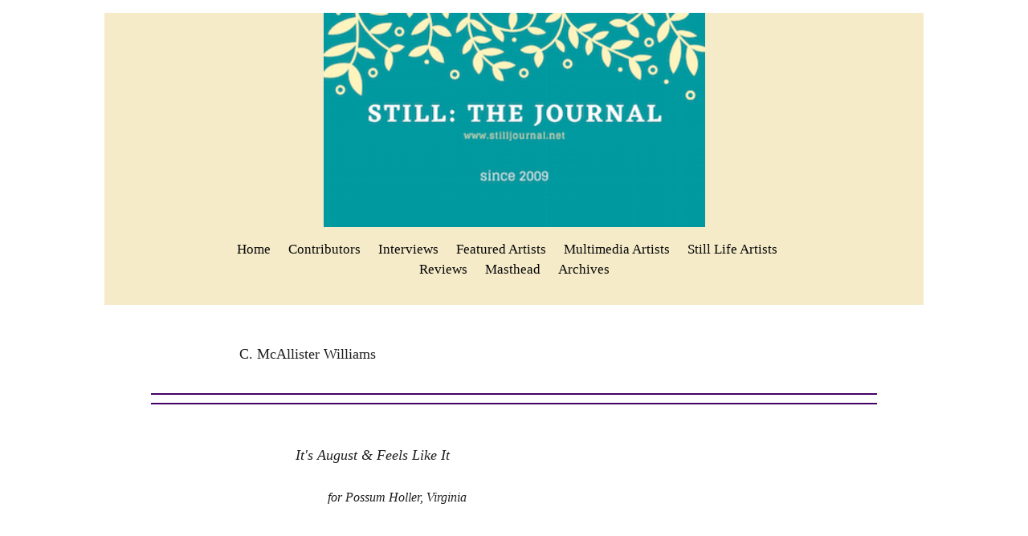

--- FILE ---
content_type: text/html; charset=utf-8
request_url: https://www.stilljournal.net/cmcallister-williams-poetry2016.php
body_size: 10048
content:
<!DOCTYPE html>
<!--[if lt IE 7]>      <html class="no-js lt-ie9 lt-ie8 lt-ie7"> <![endif]-->
<!--[if IE 7]>         <html class="no-js lt-ie9 lt-ie8"> <![endif]-->
<!--[if IE 8]>         <html class="no-js lt-ie9"> <![endif]-->
<!--[if gt IE 8]><!--> <html class="no-js"> <!--<![endif]-->
    <head>
        <meta name="viewport" content="width=device-width, initial-scale=1.0">

        <!-- normalize and html5 boilerplate resets -->
        <link rel="stylesheet" href="templates/Skyline_v2/resources/css/reset.css">
        <link rel="stylesheet" href="templates/Skyline_v2/resources/css/less.build.css">

        <!--[if lte IE 9]>
        <script src="templates/Skyline_v2/resources/js/html5shiv.js"></script>
        <script src="templates/Skyline_v2/resources/js/html5shiv-printshiv.js"></script>

        <![endif]-->

        <meta http-equiv="content-type" content="text/html; charset=utf-8" />


<title></title>



<meta name="description" content="" />
<meta name="keywords" content="" />

  <link href="resources/Green Leaves Beauty Skincare Cover Photo.png" rel="shortcut icon" type="image/x-icon" />
  <link href="resources/Green Leaves Beauty Skincare Cover Photo.png" rel="icon" type="image/x-icon" />

  


  <style type="text/css" id="styleCSS">
    /*
    Some Style Themes enhanced with background textures provided by http://subtlepatterns.com/
*/
body {
    
    
    background-repeat: repeat;
    background-attachment: fixed;
    background-position: top left;
    background-size: auto;
}

/* IOS devices 'bgd-att: fixed' solution */
@media only screen and (max-device-width: 1366px) {
    .bgd-attachment-fixed {
        background-image: none;
    }
    .bgd-attachment-fixed:after {
        content: '';
        position: fixed;
        top: 0;
        left: 0;
        right: 0;
        width: 100%;
        height: 100%;
        
        background-repeat: repeat;
        background-position: top left;
        background-size: auto;
        z-index: -2;
    }
}

.Text_2_Default,
.yola_heading_container {
  word-wrap: break-word;
}

.yola_bg_overlay {
    display:table;
    table-layout: fixed;
    position:absolute;
    min-height: 100%;
    min-width: 100%;
    width:100%;
    height:100%;
}
.yola_outer_content_wrapper {
    padding-top: 1rem;
    padding-right: 0rem;
    padding-bottom: 1rem;
    padding-left: 0rem;
}
.yola_inner_bg_overlay {
    width:100%;
    min-height: 100vh;
    display: table-cell;
    
    vertical-align: top;
}
.yola_outer_heading_wrap {
    width:100%;
    text-align: center;
}
.yola_heading_container {
    margin: 0 auto;
    max-width: 1020px;
    	background-color: #f5ebc9;

}
.yola_inner_heading_wrap {
    margin: 0 auto;
    max-width: 831px;
}
.yola_innermost_heading_wrap {
    padding-left:0;
    padding-right:0;
    margin: 0 auto;
    padding-top: 0rem;
    padding-bottom: 2rem;
}
.yola_inner_heading_wrap.top nav,
.yola_inner_heading_wrap.top div#yola_heading_block,
.yola_inner_heading_wrap.bottom nav,
.yola_inner_heading_wrap.bottom div#yola_heading_block {
    padding-left: 3rem;
    padding-right: 3rem;
}
.yola_inner_heading_wrap.left .yola_innermost_heading_wrap,
.yola_inner_heading_wrap.right .yola_innermost_heading_wrap {
    padding-left: 3rem;
    padding-right: 3rem;
}
.yola_inner_heading_wrap h1 {
    margin: 0;
}
#yola_nav_block {
    height: 100%;
}
#yola_nav_block nav {
    text-align: center;
    
}
#yola_nav_block nav ul{
    display:inline;
}
.yola_inner_heading_wrap.left #yola_heading_block {
    float:left;
}
.yola_inner_heading_wrap.right #yola_heading_block {
    float:right;
}
.yola_inner_heading_wrap.top #yola_nav_block {
    padding:0.9rem 0 0 0;
}
.yola_inner_heading_wrap.right #yola_nav_block {
    float:left;
    padding:0.9rem 0 0 0;
}
.yola_inner_heading_wrap.bottom #yola_nav_block {
    padding:0 0 0.9rem 0;
}
.yola_inner_heading_wrap.left #yola_nav_block {
    float:right;
    padding:0.9rem 0 0 0;
}
.yola_banner_wrap {
    background-attachment: scroll;
    text-align: center;
    margin: 0 auto;
    max-width: 1020px;
    display: none;
    background-position: bottom center;
    background-size: cover;
    background-repeat: no-repeat;
    
    
}
.yola_inner_banner_wrap {
    padding-left:0;
    padding-right:0;
    padding-top: 3rem;
    padding-bottom: 20rem;
    
}
.yola_innermost_banner_wrap {
    margin: 0 auto;
    
}
.yola_inner_nav_wrap {
    margin: 0 auto;
    max-width: 1020px;
}
.yola_banner_wrap nav ul.sys_navigation {
    text-align: center;
    padding-top:0.9rem;
    padding-bottom:0.9rem;
}
.yola_banner_wrap h1 {
    margin:0;
    text-align: center;
}
.yola_site_tagline {
    padding-top:0;
    padding-bottom:0;
    font-family: 'Georgia';
    font-size: 1.9rem;
    
    text-decoration: none;
    letter-spacing: 2px;
    line-height: 1.5em;
    text-transform: none;
    text-align: center;
    padding-right: 3rem;
    padding-left: 3rem;

}
.yola_site_tagline span {
    display: inline-block;
    
    
    
    
    
}
ul.sys_navigation {
    margin: 0;
    padding: 0;
    text-align: center;
}
ul.sys_navigation li {
    display: inline;
    list-style: none;
    margin:0 18px 0 0;
}
.yola_inner_heading_wrap ul.sys_navigation li:last-child {
    margin:0;
}
ul.sys_navigation li a{
    text-decoration: none;
}

div.ys_submenu {
    margin-top: 8px;
}

.yola_content_wrap {
    margin:0 auto;
    max-width: 1020px;
    	background-color: #ffffff;

}
.yola_content_column {
    margin:0 auto;
    
}

.yola_inner_content_column {
    margin:0 auto;

    padding-top: 3rem;
    padding-right: 3rem;
    padding-bottom: 3rem;
    padding-left: 3rem;
}
.yola_inner_footer_wrap {
    padding: 0 20px;
}
div[id*='sys_region_'] {
    padding-left: 0 ! important;
    padding-right: 0 ! important;
}
.yola_site_logo {
    width: 475px;
    max-width:100%;
}
#sys_heading.yola_hide_logo img {
    display:none;
}
#sys_heading.yola_hide_logo span {
    display:inline;
}
a#sys_heading.yola_show_logo {
    font-size:14px;
}
#sys_heading.yola_show_logo img {
    display:inline;
}
#sys_heading.yola_show_logo span {
    display:none;
}
.yola_footer_wrap {
    margin:0 auto;
    max-width: 1020px;
    
}
.yola_footer_column {
    margin:0 auto;
    
    display: none;
}
footer {
    padding-top: 3.09rem;
    padding-right: 3rem;
    padding-bottom: 2.5rem;
    padding-left: 3rem;
    font-family: 'Lato';
    font-size: 1rem;
    color: #f5ebc9;
    line-height: 1.5em;
    
    text-transform: none;

}
span.yola_footer_socialbuttons {
    display:inline-block;
    line-height:0;
    margin:0;
    padding:0;
    display:inline-block;
    position:static;
    float:left;
    width:146px;
    height:20px;
    display: none;
}
.sys_yola_form .submit,
.sys_yola_form input.text,
.sys_yola_form input.email,
.sys_yola_form input.tel,
.sys_yola_form input.url,
.sys_yola_form textarea {
    font-family: 'Georgia';
    font-size: 1.1rem;
    line-height: 1.5em;
    letter-spacing: 0px;
    text-transform: none;
}
div.sys_yola_form {
    padding:0 !important;
}
div.sys_yola_form form {
    margin:0 !important;
    padding:0 !important;
}
.sys_layout h2, .sys_txt h2, .sys_layout h3, .sys_txt h3, .sys_layout h4, .sys_txt h4, .sys_layout h5, .sys_txt h5, .sys_layout h6, .sys_txt h6, .sys_layout p, .sys_txt p {
    margin-top:0;
}
div[id*='sys_region_'] {
    padding:0 !important;
}
.sys_layout blockquote {
  margin-top: 10px;
  margin-bottom: 10px;
  margin-left: 50px;
  padding-left: 15px;
  border-left: 3px solid #1e1e1e;;
  
  font-style: italic;
  
  
  
  
  
}
.sys_layout blockquote,
.sys_layout blockquote h1,
.sys_layout blockquote h2,
.sys_layout blockquote h3,
.sys_layout blockquote h4,
.sys_layout blockquote h5,
.sys_layout blockquote h6,
.sys_layout blockquote p {
    
}
.sys_layout p,.sys_layout pre {margin:0 0 1.5em 0}
.sys_layout h2,.sys_layout h3,.sys_layout h4,.sys_layout h5,.sys_layout h6 { margin:0 0 0.5em 0 }
.sys_layout dl, .sys_layout menu,.sys_layout ol,.sys_layout ul{margin:0 0 1.5em 0}

.mob_menu {
    display: none;
}

.new-text-widget img, .old_text_widget img {
    max-width: 100%;
}


@media only screen and (max-width : 736px) {
    html {
        font-size: 80%;
    }

    body .m_inherit_width {
        width: inherit;
    }

    .small_device_hide {
        opacity: 0;
    }

    /* Remove display table so that fixefox can understand max-width */
    .yola_bg_overlay, .yola_inner_bg_overlay {
       display: block;
    }

    /* Zero out padding of the heading wrapper */
    .yola_inner_heading_wrap.top .yola_innermost_heading_wrap,
    .yola_inner_heading_wrap.bottom .yola_innermost_heading_wrap,
    .yola_inner_heading_wrap.left .yola_innermost_heading_wrap,
    .yola_inner_heading_wrap.right .yola_innermost_heading_wrap {
        padding-left: 0;
        padding-right: 0;
    }

    /* Make all image widgets center aligned */
    .Image_Default img {
        display: block;
        margin: 0 auto;
    }

    /* Center button widgets in column dividers */
    .column_divider .sys_button {
        text-align: center;
    }

    /* Make column dividers snap to one over another */
    .yola_inner_heading_wrap.left #yola_heading_block, .yola_inner_heading_wrap.right #yola_heading_block {
        float: none;
    }

    #sys_heading {
        word-wrap: break-word;
        word-break: break-word;
    }

    body .column_divider .left, body .column_divider .right {
        width: 100%;
        padding-left: 0;
        padding-right: 0;
    }

    .mob_menu a:visited {
        color: #fff;
    }

    .mob_menu {
        display: block;
        z-index: 1;
        ;
        background: rgba(245,235,201,1.00);;
        ;
    }

    .mob_menu.menu_open {
        position: absolute;
        min-height: 100%;
        padding: 1rem 0 0 0;
        margin: 0;
        top: 0;
        left: 0;
        right: 0;
    }

    .yola_outer_content_wrapper {
        display: block;
        padding-top: 0;
    }

    .mob_menu_overlay {
        display: none;
        text-transform: none;
    }

    .menu_open .mob_menu_overlay  {
        display: block;
    }

    .mob_menu_toggle {
        display: block;
        padding-top: 5%;
        padding-bottom: 6%;
        text-align: center;
        color: #666;
        cursor: pointer;
    }
    .mob_submenu_toggle {
        list-style: none;
        text-align: center;
        padding: 0;
        margin: 0;
    }

    .new-text-widget img, .old_text_widget img {
        height: auto;
    }

    #sys_heading span {
        font-size: 35px;
    }
    .sys_navigation {
        display: none;
    }

    .mobile_ham {
        stroke: #050505;
    }

    .mobile_quit {
        display: none;
    }

    .menu_open .mobile_ham {
        display: none;
    }

    .menu_open .mobile_quit {
        display: inline;
        stroke: #050505;
    }

    .mob_menu_list {
        font-family: 'Georgia';
        font-weight: lighter;
        margin: 0;
        font-size: 2.2em;
        line-height: 2;
        letter-spacing: 0.1em;
        list-style: none;
        text-align: center;
        padding: 0;
        -webkit-animation-duration: .2s;
        -webkit-animation-fill-mode: both;
        -webkit-animation-name: fadeInUp;
        -moz-animation-duration: .2s;
        -moz-animation-fill-mode: both;
        -moz-animation-name: fadeInUp;
        -o-animation-duration: .2s;
        -o-animation-fill-mode: both;
        -o-animation-name: fadeInUp;
        animation-duration: .2s;
        animation-fill-mode: both;
        animation-name: fadeInUp;
    }

    .mob_menu_overlay .mob_menu_list a {
        color: #050505;
    }

    .mob_more_toggle {
        display: inline-block;
        cursor: pointer;
        background: none;
        border: none;
        outline: none;
        margin-left: 8px;
        stroke: #050505;
    }

    .up_arrow {
        display: none;
    }

    .sub_menu_open svg .down_arrow {
        display: none;
    }

    .sub_menu_open .up_arrow {
        display: inline;
    }

    .mob_menu_overlay .mob_menu_list .selected a {
        color: #044747;
    }

    .sub_menu_open a {
        color: #044747;
    }

    .mob_menu_list .sub_menu_open a {
        color: #044747;
    }

    .sub_menu_open .mob_more_toggle {
        stroke: #044747;
    }

    .mob_submenu_list {
        font-family: 'Georgia';
        font-weight: lighter;
        list-style: none;
        text-align: center;
        padding: 0 0 5% 0;
        margin: 0;
        line-height: 1.6;
        display: none;
        -webkit-animation-duration: .2s;
        -webkit-animation-fill-mode: both;
        -webkit-animation-name: fadeInUp;
        -moz-animation-duration: .2s;
        -moz-animation-fill-mode: both;
        -moz-animation-name: fadeInUp;
        -o-animation-duration: .2s;
        -o-animation-fill-mode: both;
        -o-animation-name: fadeInUp;
        animation-duration: .2s;
        animation-fill-mode: both
        animation-name: fadeInUp;
    }

    .sub_menu_open .mob_submenu_list{
        display: block;
    }

    .mob_submenu_items {
        font-size: 0.75em;
    }
    .mob_menu_list .mob_nav_selected {
        color: #044747;
    }

    .menu_open ~ .yola_outer_content_wrapper {
        display: none;
    }

    @-webkit-keyframes fadeInUp {
      0% {
        opacity: 0;
        -webkit-transform: translate3d(0, 100%, 0);
        transform: translate3d(0, 100%, 0);
      }
      100% {
        opacity: 1;
        -webkit-transform: none;
        transform: none;
      }
    }

    @-moz-keyframes fadeInUp {
      0% {
        opacity: 0;
        -moz-transform: translate3d(0, 100%, 0);
        transform: translate3d(0, 100%, 0);
      }
      100% {
        opacity: 1;
        -moz-transform: none;
        transform: none;
      }
    }

    @-o-keyframes fadeInUp {
      0% {
        opacity: 0;
        -o-transform: translate3d(0, 100%, 0);
        transform: translate3d(0, 100%, 0);
      }
      100% {
        opacity: 1;
        -o-transform: none;
        transform: none;
      }
    }

    @keyframes fadeInUp {
      0% {
        opacity: 0;
        transform: translate3d(0, 100%, 0);
      }
      100% {
        opacity: 1;
        transform: none;
      }
    }
}


  </style>


<script src="//ajax.googleapis.com/ajax/libs/webfont/1.4.2/webfont.js" type="text/javascript"></script>

      <style type="text/css">
      @import url("//fonts.sitebuilderhost.net/css?family=Lato%3Aregular&subset=latin,latin-ext");
    </style>
  
  <style type="text/css" id="styleOverrides">
    /* ======================
*
*  Site Style Settings
*
=========================*/
/* Paragraph text (p) */

.content p, #content p, .HTML_Default p, .Text_Default p, .sys_txt p, .sys_txt a, .sys_layout p, .sys_txt, .sys_layout  {
    font-family: 'Georgia';
    
    font-size: 1.1rem;
    color: #1e1e1e;
    line-height: 1.5em;
    letter-spacing: 0px;
    text-transform: none;
}

/* Navigation */
.sys_navigation a, .ys_menu_2, div#menu ul, div#menu ul li a, ul.sys_navigation li a, div.sys_navigation ul li.selected a, div.sys_navigation ul li a, #navigation li a, div.ys_menu ul a:link, div.ys_menu ul a:visited, div.ys_nav ul li a, #sys_banner ul li a {
    font-family: 'Georgia';
    
    font-size: 1.08rem;
    color: #050505;
    text-decoration: none;
    letter-spacing: 0px;
    line-height: 1.5em;
    text-transform: none;
}


/* Navigation:selected */
div.sys_navigation ul li.selected a, div#menu ul li.selected a, #navigation li.selected a, div.ys_menu ul li.selected a:link, div.ys_menu ul li.selected a:visited, div.ys_nav ul li.selected a, #sys_banner ul li.selected a {
    color: #044747;
}

/* Navigation:hover */
div.sys_navigation ul li a:hover, div#menu ul li a:hover, #navigation li a:hover, div.ys_menu ul a:hover, div.ys_nav ul li a:hover, div.ys_menu ul li a:hover, #sys_banner ul li a:hover {
    color: #044747;
}

/* Site Title */
#sys_heading, a#sys_heading, #sys_banner h1 a, #header h1 a, div#heading h1 a {
    font-family: 'Georgia';
    
    font-size: 3.2rem;
    color: #0c90ad;
    text-decoration: none;
    letter-spacing: 5px;
    line-height: 1.5em;
    text-transform: none;
}

/* Hyperlinks (a, a:hover, a:visited) */
a, .sys_txt a:link, .sys_layout a:link {color: #047878;}
a, .sys_txt a:link, .sys_layout a:link {text-decoration: none;}
a:visited, .sys_txt a:visited, .sys_layout a:visited {color: #047878;}
a:hover, .sys_txt a:hover, .sys_layout a:hover {color: #047878;}
a:hover, .sys_txt a:hover, .sys_layout a:hover {text-decoration: underline;}

/* Headings (h2, h3, h4, h5, h6) */
.sys_layout h2, .sys_txt h2 {
    font-family: 'Georgia';
    
    font-size: 2.2rem;
    color: #2ea6bc;
    text-decoration: none;
    letter-spacing: 1px;
    line-height: 1.5em;
    text-transform: none;
}

.sys_layout h2 a, .sys_layout h2 a:link, .sys_layout h2 a:hover, .sys_layout h2 a:visited {
    font-family: 'Georgia';
    
    font-size: 2.2rem;
    color: #2ea6bc;
    letter-spacing: 1px;
    line-height: 1.5em;
    text-transform: none;
}

.sys_layout h3, .sys_txt h3 {
    font-family: 'Georgia';
    
    font-size: 1.3rem;
    color: #7a7a7a;
    text-decoration: none;
    letter-spacing: 1px;
    line-height: 1.7em;
    text-transform: none;
}

.sys_layout h3 a, .sys_layout h3 a:link, .sys_layout h3 a:hover, .sys_layout h3 a:visited {
    font-family: 'Georgia';
    
    font-size: 1.3rem;
    color: #7a7a7a;
    letter-spacing: 1px;
    line-height: 1.7em;
    text-transform: none;
}

.sys_layout h4, .sys_txt h4 {
    font-family: 'Georgia';
    
    font-size: 1.1rem;
    color: #7a7a7a;
    text-decoration: none;
    letter-spacing: 0px;
    line-height: 1.5em;
    text-transform: none;
}

.sys_layout h4 a, .sys_layout h4 a:link, .sys_layout h4 a:hover, .sys_layout h4 a:visited {
    font-family: 'Georgia';
    
    font-size: 1.1rem;
    color: #7a7a7a;
    letter-spacing: 0px;
    line-height: 1.5em;
    text-transform: none;
}

.sys_layout h5, .sys_txt h5 {
    font-family: 'Georgia';
    
    font-size: 1rem;
    color: #7a7a7a;
    text-decoration: none;
    letter-spacing: 1px;
    line-height: 1.5em;
    text-transform: none;
}

.sys_layout h5 a, .sys_layout h5 a:link, .sys_layout h5 a:hover, .sys_layout h5 a:visited {
    font-family: 'Georgia';
    
    font-size: 1rem;
    color: #7a7a7a;
    letter-spacing: 1px;
    line-height: 1.5em;
    text-transform: none;
}

.sys_layout h6, .sys_txt h6 {
    font-family: 'Georgia';
    
    font-size: 0.8rem;
    color: #7a7a7a;
    
    letter-spacing: 1px;
    line-height: 1.5em;
    text-transform: none;
}

.sys_layout h6 a, .sys_layout h6 a:link, .sys_layout h6 a:hover, .sys_layout h6 a:visited {
    font-family: 'Georgia';
    
    font-size: 0.8rem;
    color: #7a7a7a;
    letter-spacing: 1px;
    line-height: 1.5em;
    text-transform: none;
}

/*button widget*/
.sys_layout .sys_button a, .sys_layout .sys_button a:link, .sys_layout .sys_button a:visited {
    display:inline-block;
    text-decoration: none;
}
.sys_layout .sys_button a:link, .sys_layout .sys_button a:visited {
    cursor:pointer;
}
.sys_layout .sys_button a {
    cursor:default;
}

.sys_layout .sys_button.square a, .sys_layout .sys_button.square a:link {
    border-radius:0px;
}
.sys_layout .sys_button.rounded a, .sys_layout .sys_button.rounded a:link {
    border-radius:3px;
}
.sys_layout .sys_button.pill a, .sys_layout .sys_button.pill a:link {
    border-radius:90px;
}

/*button sizes*/
.sys_layout .sys_button.small a, .sys_layout .sys_button.small a:link, .sys_layout .sys_button.small a:visited {font-size: 0.8rem;padding-top:0.6rem;padding-bottom:0.6rem;padding-left:1.5rem;padding-right:1.5rem;}
.sys_layout .sys_button.medium a, .sys_layout .sys_button.medium a:link, .sys_layout .sys_button.medium a:visited {font-size: 1rem;padding-top:0.9rem;padding-bottom:0.9rem;padding-left:2.3rem;padding-right:2.3rem;}
.sys_layout .sys_button.large a, .sys_layout .sys_button.large a:link, .sys_layout .sys_button.large a:visited {font-size: 1.2rem;padding-top:1.3rem;padding-bottom:1.3rem;padding-left:3.1rem;padding-right:3.1rem;}

/*button styles:small*/
.sys_layout .sys_button.small.outline a, .sys_layout .sys_button.small.outline a:link {
    border-color:rgba(12,144,173,1.00);
    color: rgba(12,144,173,1.00);
    border-style: solid;
    border-width: 2px;
}
.sys_layout .sys_button.small.outline a:visited {
    color: rgba(12,144,173,1.00);
}
.sys_layout .sys_button.small.solid a, .sys_layout .sys_button.small.solid a:link {
    	background-color: #0c90ad;

    color: #ffffff;
    border-color:rgba(12,144,173,1.00);
    border-style: solid;
    border-width: 2px;
}
.sys_layout .sys_button.small.solid a:visited {
    color: #ffffff;
}
.sys_layout .sys_button.small.outline a:hover {
    background-color: rgba(12,144,173,1.00);
    color: #ffffff;
    text-decoration: none;
}

/*button styles:medium*/
.sys_layout .sys_button.medium.outline a, .sys_layout .sys_button.medium.outline a:link {
    border-color:rgba(46,166,188,1.00);
    color: rgba(46,166,188,1.00);
    border-style: solid;
    border-width: 2px;
}
.sys_layout .sys_button.medium.outline a:visited {
    color: rgba(46,166,188,1.00);
}
.sys_layout .sys_button.medium.solid a, .sys_layout .sys_button.medium.solid a:link {
    	background-color: #2ea6bc;

    color: #ffffff;
    border-color:rgba(46,166,188,1.00);
    border-style: solid;
    border-width: 2px;
}
.sys_layout .sys_button.medium.solid a:visited {
    color: #ffffff;
}
.sys_layout .sys_button.medium.outline a:hover {
    background-color: rgba(46,166,188,1.00);
    color: #ffffff;
    text-decoration: none;
}
/*button styles:large*/
.sys_layout .sys_button.large.outline a, .sys_layout .sys_button.large.outline a:link {
    border-color:#88d5c2;
    color: #88d5c2;
    border-style: solid;
    border-width: 2px;
}
.sys_layout .sys_button.large.outline a:visited {
    color: #88d5c2;
}
.sys_layout .sys_button.large.solid a, .sys_layout .sys_button.large.solid a:link {
    	background-color: #88d5c2;

    color: #ffffff;
    border-color:#88d5c2;
    border-style: solid;
    border-width: 2px;
}
.sys_layout .sys_button.large.solid a:visited {
    color: #ffffff;
}
.sys_layout .sys_button.large.outline a:hover {
    background-color: #88d5c2;
    color: #ffffff;
    text-decoration: none;
}

.sys_layout .sys_button.solid a:hover {
    text-decoration: none;
    opacity: .8;
}  </style>

  



<script type="text/javascript" src="//ajax.googleapis.com/ajax/libs/jquery/1.11.1/jquery.min.js"></script>
<script type="text/javascript">window.jQuery || document.write('<script src="/components/bower_components/jquery/dist/jquery.js"><\/script>')</script>
<link rel="stylesheet" type="text/css" href="classes/commons/resources/flyoutmenu/flyoutmenu.css?1001144" />
<script type="text/javascript" src="classes/commons/resources/flyoutmenu/flyoutmenu.js?1001144"></script>
<link rel="stylesheet" type="text/css" href="classes/commons/resources/global/global.css?1001144" />


<script type="text/javascript">
  var swRegisterManager = {
    goals: [],
    add: function(swGoalRegister) {
      this.goals.push(swGoalRegister);
    },
    registerGoals: function() {
      while(this.goals.length) {
        this.goals.shift().call();
      }
    }
  };

  window.swPostRegister = swRegisterManager.registerGoals.bind(swRegisterManager);
</script>

  
  
  
  
  
  

    </head>
    <body lang="en" class="bgd-attachment-fixed">
        
        <div id="sys_background" class="yola_bg_overlay">
            <div class="yola_inner_bg_overlay">
                <div class="yola_outer_content_wrapper">
                    <header role="header">
                        <div class="yola_outer_heading_wrap">
                            <div class="yola_heading_container">
                                <div class="yola_inner_heading_wrap top">
                                    <div class="yola_innermost_heading_wrap">
                                                                                <nav class="mob_menu">
                                            <div class="mob_menu_toggle"><!--Mobile Nav Toggle-->
                                                <svg class="mobile_ham" width="40" height="25">
                                                  <line x1="0" y1="3" x2="40" y2="3" stroke-width="2"/>
                                                  <line x1="0" y1="13" x2="40" y2="13" stroke-width="2"/>
                                                  <line x1="0" y1="23" x2="40" y2="23" stroke-width="2"/>
                                                </svg>
                                                <svg class="mobile_quit" width="26" height="50">
                                                    <line x1="0" y1="1" x2="26" y2="25" stroke-width="2"/>
                                                    <line x1="0" y1="25" x2="26" y2="1" stroke-width="2"/>
                                                </svg>
                                            </div>
                                            <div class="mob_menu_overlay"> <!--Mobile Nav Overlay-->
                                                <ul class="mob_menu_list">
      <li class="">
      <a href="./" title="Home">Home</a>
          </li>
      <li class="">
      <a href="contributors.php" title="Contributors">Contributors</a>
          </li>
      <li class="">
      <a href="interviews.php" title="Interviews">Interviews</a>
          </li>
      <li class="">
      <a href="featured-artists.php" title="Featured Artists">Featured Artists</a>
          </li>
      <li class="">
      <a href="multimedia-artists.php" title="Multimedia Artists">Multimedia Artists</a>
          </li>
      <li class="">
      <a href="still-life-artists.php" title="Still Life Artists">Still Life Artists</a>
          </li>
      <li class="">
      <a href="reviews.php" title="Reviews">Reviews</a>
          </li>
      <li class="">
      <a href="masthead.php" title="Masthead">Masthead</a>
          </li>
      <li class="">
      <a href="archives.php" title="Archives">Archives</a>
              <svg class="mob_more_toggle" x="0px" y="0px" height="24" width="24" viewBox="0 0 24 24" enable-background="new 0 0 24 24" xml:space="preserve">
          <circle cx="12" cy="12" r="11" stroke-width="1.5" fill="none" />
          <line class="down_arrow" x1="5" y1="10" x2="12" y2="17" stroke-width="2" />
          <line class="down_arrow" x1="12" y1="17" x2="19" y2="10" stroke-width="2" />
          <line class="up_arrow" x1="5" y1="15" x2="12" y2="8" stroke-width="2" />
          <line class="up_arrow" x1="12" y1="8" x2="19" y2="15" stroke-width="2" />
        </svg>
        <ul class="mob_submenu_list">
                      <li>
              <a class="mob_submenu_items" href="archives-by-issue-number.php" title="Archives by Issue Number">Archives by Issue Number</a>
            </li>
                      <li>
              <a class="mob_submenu_items" href="archives-by-contributor-name.php" title="Archives by Contributor Name">Archives by Contributor Name</a>
            </li>
                  </ul>
            </li>
  </ul>
                                            </div>
                                        </nav>
                                                                                                                        <div id="yola_heading_block"> <!--Title / Logo-->
                                            <h1>
                                                <a id="sys_heading" class="yola_show_logo" href="./">
                                                    <img class="yola_site_logo" src="resources/STILL%20logo%20Green%20Leaves.png" alt="Still: The Journal" >
                                                    <span>Still: The Journal</span>
                                                </a>
                                            </h1>
                                        </div>
                                        <div id="yola_nav_block"> <!--Nav-->
                                            <nav role="navigation">
                                                <div class="sys_navigation">
                                                <ul class="sys_navigation">
                    <li id="ys_menu_0">
                    <a href="./" title="Home">Home</a>
        </li>
                    <li id="ys_menu_1">
                    <a href="contributors.php" title="Contributors">Contributors</a>
        </li>
                    <li id="ys_menu_2">
                    <a href="interviews.php" title="Interviews">Interviews</a>
        </li>
                    <li id="ys_menu_3">
                    <a href="featured-artists.php" title="Featured Artists">Featured Artists</a>
        </li>
                    <li id="ys_menu_4">
                    <a href="multimedia-artists.php" title="Multimedia Artists">Multimedia Artists</a>
        </li>
                    <li id="ys_menu_5">
                    <a href="still-life-artists.php" title="Still Life Artists">Still Life Artists</a>
        </li>
                    <li id="ys_menu_6">
                    <a href="reviews.php" title="Reviews">Reviews</a>
        </li>
                    <li id="ys_menu_7">
                    <a href="masthead.php" title="Masthead">Masthead</a>
        </li>
                    <li id="ys_menu_8">
                    <a href="archives.php" title="Archives">Archives</a>
        </li>
    </ul>
                                                    <div id="ys_submenu_8" class="ys_submenu">
            <div class='ys_submenu_inner'>
                <ul>
                                            <li>
                            <a href="archives-by-issue-number.php">Archives by Issue Number</a>
                        </li>
                                            <li>
                            <a href="archives-by-contributor-name.php">Archives by Contributor Name</a>
                        </li>
                                    </ul>
            </div>
        </div>
     
<script>
/* jshint ignore:start */
$(document).ready(function() {
    flyoutMenu.initFlyoutMenu(
        [{"name":"Home","title":"Home","href":".\/","children":[]},{"name":"Contributors","title":"Contributors","href":"contributors.php","children":[]},{"name":"Interviews","title":"Interviews","href":"interviews.php","children":[]},{"name":"Featured Artists","title":"Featured Artists","href":"featured-artists.php","children":[]},{"name":"Multimedia Artists","title":"Multimedia Artists","href":"multimedia-artists.php","children":[]},{"name":"Still Life Artists","title":"Still Life Artists","href":"still-life-artists.php","children":[]},{"name":"Reviews","title":"Reviews","href":"reviews.php","children":[]},{"name":"Masthead","title":"Masthead","href":"masthead.php","children":[]},{"name":"Archives","title":"Archives","href":"archives.php","children":[{"name":"Archives by Issue Number","title":"Archives by Issue Number","href":"archives-by-issue-number.php"},{"name":"Archives by Contributor Name","title":"Archives by Contributor Name","href":"archives-by-contributor-name.php"}]}]
    , 'flyover');
});
/* jshint ignore:end */
</script>

                                                </div>
                                            </nav>
                                        </div>
                                                                                <div style="padding:0; height:0; clear:both;">&nbsp;</div>
                                    </div>
                                </div>
                            </div>
                            <div id="sys_banner" class="yola_banner_wrap">
                                <div class="yola_inner_banner_wrap">
                                    <div class="yola_innermost_banner_wrap">
                                        <h2 class="yola_site_tagline" style="display:block"><span>Still: The Journal</span></h2>
                                    </div>
                                </div>
                            </div>
                        </div>
                    </header>

                    <main class="yola_content_wrap" role="main">
                        <div class="yola_content_column">
                            <div class="yola_inner_content_column clearFix">
                                <style media="screen">
  .layout_1-column {
    width: 100%;
    padding: 0;
    margin: 0;
  }

  .layout_1-column:after {
    content: "";
    display: table;
    clear: both;
  }

  .zone_top {
    margin: 0;
    padding: 5px;
    vertical-align: top;
    line-height: normal;
    min-width: 100px;
  }
</style>

<div class="layout_1-column sys_layout">
    <div id="layout_row1">
        <div id="sys_region_1" class="zone_top" ><div id="Ia69ecfa103174f138c53361e9b73abf7" style="display:block;clear: both;margin:0 0 0 120px;" class="Text_Default"><style>.old_text_widget img {max-width: 100%;height: auto;}.old_text_wdiget {margin: 0;padding: 0;overflow: hidden;color: ;font: ;background-color: ;}</style><div id="Ia69ecfa103174f138c53361e9b73abf7_sys_txt" class="sys_txt old_text_widget clear_fix"><p><font size="4">C. McAllister Williams</font></p></div></div><div id="Ie49e3120154e4ddd996e882f32748ad4" style="display:block;clear: both;margin:10px 10px 10px 10px;" class="Horizontal_Line_Default">    <div style='border-bottom-width:2px;border-bottom-style:solid;border-bottom-color:#440066;font-size:0;padding:0;margin:0;height:0;line-height:0;'></div>
</div><div id="I25c88d12fe814b62f2a2b45c60113b2f" style="display:block;clear: both;margin:10px 10px 10px 10px;" class="Horizontal_Line_Default">    <div style='border-bottom-width:2px;border-bottom-style:solid;border-bottom-color:#440066;font-size:0;padding:0;margin:0;height:0;line-height:0;'></div>
</div><div id="I4bcec25e76ad409bbd9ce6f970388e08" style="display:block;clear: both;margin:50px 120px 50px 190px;" class="Text_Default"><style>.old_text_widget img {max-width: 100%;height: auto;}.old_text_wdiget {margin: 0;padding: 0;overflow: hidden;color: ;font: ;background-color: ;}</style><div id="I4bcec25e76ad409bbd9ce6f970388e08_sys_txt" class="sys_txt old_text_widget clear_fix"><p><font size="4"><i>It's August &amp; Feels Like It</i></font></p><blockquote style="margin: 0 0 0 40px; border: none; padding: 0px;"><p><span style="font-size: medium;"><i>for Possum Holler, Virginia</i></span></p></blockquote><p><font size="3"><br></font></p><p><font size="3"><br></font></p><blockquote style="margin: 0 0 0 40px; border: none; padding: 0px;"><p><font size="4"><i>1.</i></font></p></blockquote><p><font size="3"><br></font></p><p><font size="3">Give me a satchel<br></font><span style="font-size: medium;">full of apples,<br></span><span style="font-size: medium;"><br>a solution of nails &amp;<br></span><span style="font-size: medium;">steal the algebras for any<br></span><span style="font-size: medium;"><br>boy who needs it.<br></span><span style="font-size: medium;">I’ll thief gravity<br></span><span style="font-size: medium;"><br>for a woodcutter’s song.<br></span><span style="font-size: medium;">This is how I bake<br></span><span style="font-size: medium;"><br>my bread―two parts<br></span><span style="font-size: medium;">scoundrel, one part<br></span><span style="font-size: medium;"><br>chock full of blueberry.<br></span><span style="font-size: medium;">They grow wild out here,<br></span><span style="font-size: medium;"><br>tickling the clap<br></span><span style="font-size: medium;">board with glee.<br></span><span style="font-size: medium;"><br>Gather them with a grape<br></span><span style="font-size: medium;">vine &amp; both wrists<br></span><span style="font-size: medium;"><br>broken; a beard &amp; hands<br></span><span style="font-size: medium;">wrapped with dirt.<br></span><i><font size="4"><br><br><br></font></i></p><blockquote style="margin: 0 0 0 40px; border: none; padding: 0px;"><p><i><font size="4">2.</font></i><font size="3">&nbsp;</font></p></blockquote><p><font size="3"><br></font></p><p><font size="3">This is a hospital. That is a room. I am brimming. This jar.<br></font><span style="font-size: medium;"><br>The side of my brain is dark, has its misgivings.<br></span><span style="font-size: medium;"><br>It is a mistake to preach to the sick. I listen.<br></span><span style="font-size: medium;"><br>I have the wrong type of ears. Green is not a soothing light. No light.<br></span><span style="font-size: medium;"><br>Call it a slide, all floaty &amp; restless.<br></span><span style="font-size: medium;"><br>If the left side of a man’s face forgets itself, then we’ve got problems.<br></span><span style="font-size: medium;"><br>All things can be traced back in mercury. Some bodies are not meant to stay buried.<br></span><span style="font-size: medium;"><i><br><br><br></i></span></p><blockquote style="margin: 0 0 0 40px; border: none; padding: 0px;"><p><span style="font-size: medium;"><i>3.</i></span></p></blockquote><p><font size="3"><br></font></p><p><font size="3">a circle<span class="Apple-tab-span" style="white-space:pre">			</span>of barns snow</font></p><p><br></p><p><font size="3"><span class="Apple-tab-span" style="white-space:pre">		</span>crows collect <span class="Apple-tab-span" style="white-space:pre">			</span>themselves a kitchen</font></p><p><font size="3"><br></font></p><p><font size="3">licks its smoke<span class="Apple-tab-span" style="white-space:pre">			</span> a yellow</font></p><p><font size="3"><br></font></p><p><font size="3"><span class="Apple-tab-span" style="white-space:pre">		</span>telephone rejects <span class="Apple-tab-span" style="white-space:pre">		</span>its cradle a leather</font></p><p><br></p><p><font size="3">holster <span class="Apple-tab-span" style="white-space:pre">				</span>&nbsp; &nbsp; &nbsp; &nbsp; &nbsp;a door <span class="Apple-tab-span" style="white-space:pre">	</span>frame</font></p><p><br></p><p><font size="3">the pistol is missing<br></font><font size="4"><i><br><br><br></i></font></p><blockquote style="margin: 0 0 0 40px; border: none; padding: 0px;"><p><font size="4"><i>4.</i></font></p></blockquote><p><font size="3"><br></font></p><p><font size="3">there are hills<span class="Apple-tab-span" style="white-space:pre">		</span>the smell of dead cow<span class="Apple-tab-span" style="white-space:pre">		</span>a pit full of leaves &amp; bone<span class="Apple-tab-span" style="white-space:pre">				</span></font></p><p><font size="3"><span class="Apple-tab-span" style="white-space:pre">		</span>the pickup bottoms out<span class="Apple-tab-span" style="white-space:pre">	</span>bearded men in the back smoke<span class="Apple-tab-span" style="white-space:pre">		</span></font></p><p><font size="3"><br></font></p><p><br></p><p><font size="3">it is a walking thing for most<span class="Apple-tab-span" style="white-space:pre">		</span>something methodical<span class="Apple-tab-span" style="white-space:pre">	</span>&nbsp;&nbsp;fenced in &amp; freshly cut</font></p><p><font size="3"><br></font></p><p><font size="3"><span class="Apple-tab-span" style="white-space:pre">		</span>dirt is everywhere<span class="Apple-tab-span" style="white-space:pre">		</span>a tractor does work across the holler<span class="Apple-tab-span" style="white-space:pre">		</span></font></p><p><font size="3"><br></font></p><p><br></p><p><font size="3"><br></font></p><p><font size="3">a voice a strong hand<span class="Apple-tab-span" style="white-space:pre">		</span>ripped flannel sleeve<span class="Apple-tab-span" style="white-space:pre">		</span>stained teeth<span class="Apple-tab-span" style="white-space:pre">		</span></font></p><p><font size="3"><br></font></p><p><font size="3"><span class="Apple-tab-span" style="white-space:pre">			</span>there are hills<span class="Apple-tab-span" style="white-space:pre">		</span>tobacco is growing</font></p><p><br></p><p><font size="3"><br></font></p><p><font size="3">sheds shut up in rust<span class="Apple-tab-span" style="white-space:pre">							</span>singing now<span class="Apple-tab-span" style="white-space:pre">	</span>a hum <span class="Apple-tab-span" style="white-space:pre">								</span></font></p><p><font size="3"><span class="Apple-tab-span" style="white-space:pre">				</span>a shovel does work</font></p><p><br></p><p><span class="Apple-tab-span" style="white-space:pre"><font size="3">		</font></span></p><p><font size="3"><span class="Apple-tab-span" style="white-space:pre">	</span>I am thinking of shotguns<span class="Apple-tab-span" style="white-space:pre">	</span>I am ashamed</font></p><p><font size="3"><br></font></p><p><font size="3"><span class="Apple-tab-span" style="white-space:pre">				</span>this is what I come here for <span class="Apple-tab-span" style="white-space:pre">		</span>this is the only thing<br></font><i><font size="4"><br><br><br></font></i></p><blockquote style="margin: 0 0 0 40px; border: none; padding: 0px;"><p><i><font size="4">5.</font></i></p></blockquote><p><font size="3"><br></font></p><p><font size="3">you come up<span class="Apple-tab-span" style="white-space:pre">		</span> from the bridge, smelling like <span class="Apple-tab-span" style="white-space:pre">	</span>beard <span class="Apple-tab-span" style="white-space:pre">	</span>&amp; slaughter―all lunchbox</font></p><p><span style="font-size: medium;">&amp; oilcan gleam</span><span class="Apple-tab-span" style="font-size: medium; white-space: pre;">		</span><span style="font-size: medium;">I meet you: purple</span><br></p><p><font size="3"><br></font></p><p><span style="font-size: medium;">mercurochrome &amp; creek </span><span class="Apple-tab-span" style="font-size: medium; white-space: pre;">			</span><span style="font-size: medium;">water</span><span class="Apple-tab-span" style="font-size: medium; white-space: pre;">	</span><span style="font-size: medium;">call it ritual</span><br></p><p><span style="font-size: medium;">from the porch, a cat </span><span class="Apple-tab-span" style="font-size: medium; white-space: pre;">			</span><span style="font-size: medium;">made of rust</span><span class="Apple-tab-span" style="font-size: medium; white-space: pre;">	</span><span style="font-size: medium;">from the tree, a shotgun</span><br></p><p><font size="3"><br></font></p><p><span style="font-size: medium;">a beetle sits</span><span class="Apple-tab-span" style="font-size: medium; white-space: pre;">	</span><span style="font-size: medium;"> in the barn</span><span class="Apple-tab-span" style="font-size: medium; white-space: pre;">	</span><span style="font-size: medium;">this morning</span><span class="Apple-tab-span" style="font-size: medium; white-space: pre;">	</span><span style="font-size: medium;"> I sat</span><br></p><p><font size="3">inside of it <span class="Apple-tab-span" style="white-space:pre">	</span>you smile<span class="Apple-tab-span" style="white-space:pre">	</span>I ghost</font></p><p><font size="3"><br></font></p><p><font size="3">the cancer <span class="Apple-tab-span" style="white-space:pre">	</span>in your breath<span class="Apple-tab-span" style="white-space:pre">	</span>it’s august</font></p><p><font size="3"><span class="Apple-tab-span" style="white-space:pre">	</span>&amp; feels like it<br></font><i><font size="4"><br><br><br></font></i></p><blockquote style="margin: 0 0 0 40px; border: none; padding: 0px;"><p><i><font size="4">6.</font></i></p></blockquote><p><font size="3"><br></font></p><p><font size="3">Flask of evening―a cinder<br></font><span style="font-size: medium;">block house―sky shot<br></span><span style="font-size: medium;">in its hole. I squirm<br></span><span style="font-size: medium;">on the porch. Who is<br></span><span style="font-size: medium;">king of all this mud?<br></span><span style="font-size: medium;">Spectres, a coffin<br></span><span style="font-size: medium;"><br>of mauled dirt. Ghosts<br></span><span style="font-size: medium;">seep into wood &amp; my world<br></span><span style="font-size: medium;">seems to be rotting. Worms<br></span><span style="font-size: medium;">are freezing. I mean<br></span><span style="font-size: medium;">blood. My beard is full of tulips.<br></span><span style="font-size: medium;">My ears have no<br></span><span style="font-size: medium;"><br>luxury. I hear in<br></span><span style="font-size: medium;">my sleep ultimatums: the world<br></span><span style="font-size: medium;">is the world. Cold<br></span><span style="font-size: medium;">is cold. Fists are fists. Hold.<br></span><span style="font-size: medium;">Stop. Together. Stop.<br></span><span style="font-size: medium;">Quietly vanish. Stop.</span></p><div><br></div></div></div><div id="I57c95f6419a84c90a45dc6de6a074e6b" style="display:block;clear: both;margin:50px 120px 0 120px;" class="Text_Default"><style>.old_text_widget img {max-width: 100%;height: auto;}.old_text_wdiget {margin: 0;padding: 0;overflow: hidden;color: ;font: ;background-color: ;}</style><div id="I57c95f6419a84c90a45dc6de6a074e6b_sys_txt" class="sys_txt old_text_widget clear_fix"><blockquote style="margin: 0 0 0 40px; border: none; padding: 0px;"><blockquote style="margin: 0 0 0 40px; border: none; padding: 0px;"><blockquote style="margin: 0 0 0 40px; border: none; padding: 0px;"><blockquote style="margin: 0 0 0 40px; border: none; padding: 0px;"><blockquote style="margin: 0 0 0 40px; border: none; padding: 0px;"><blockquote style="margin: 0 0 0 40px; border: none; padding: 0px;"><blockquote style="margin: 0 0 0 40px; border: none; padding: 0px;"><p><b><font size="5">~</font></b></p><p><b><font size="5"><br></font></b></p></blockquote></blockquote></blockquote></blockquote></blockquote></blockquote></blockquote><p><font size="3"><b><i>C. McAllister Williams</i></b> is the author of <i>WILLIAM SHATNER</i> (alice blue, 2010) and <i>Neon Augury</i> (<a href="http://www.fact-simile.com/neonaugury.html" target="_blank"><font size="3">Fact-Simile Editions,</font></a> 2011). His work has appeared or is forthcoming in <i>Copper Nickel, Ostrich Review, Sonora Review,</i> <a href="http://pinwheeljournal.com/poets/c-mcallister-williams/" target="_blank"><font size="3"><i>Pinwheel,</i></font></a> <i>ILK,</i> and elsewhere. He lives in Milwaukee and is former poetry editor for <i>cream city review</i>.</font></p><p><font size="3"><br></font></p><blockquote style="margin: 0 0 0 40px; border: none; padding: 0px;"><blockquote style="margin: 0 0 0 40px; border: none; padding: 0px;"><blockquote style="margin: 0 0 0 40px; border: none; padding: 0px;"><blockquote style="margin: 0 0 0 40px; border: none; padding: 0px;"><blockquote style="margin: 0 0 0 40px; border: none; padding: 0px;"><blockquote style="margin: 0 0 0 40px; border: none; padding: 0px;"><blockquote style="margin: 0 0 0 40px; border: none; padding: 0px;"><b><font size="5">~</font></b><br><blockquote style="margin: 0 0 0 40px; border: none; padding: 0px;"><p><b><font size="5"><br></font></b></p></blockquote></blockquote><span style="font-size: small;"><a href="poetry.php">return to poetry</a> &nbsp; &nbsp; &nbsp; &nbsp; &nbsp; &nbsp; &nbsp; &nbsp; <a href="index.php">home</a></span><br></blockquote><blockquote style="margin: 0 0 0 40px; border: none; padding: 0px;"><span style="font-size: small;"><br></span></blockquote><blockquote style="margin: 0 0 0 40px; border: none; padding: 0px;"><span style="font-size: small;"><br></span></blockquote></blockquote></blockquote></blockquote></blockquote></blockquote></div></div><div id="I22deb828f5a945eff4c4c4b326980999" style="display:block;clear: both;text-align:left;margin:10px 10px 10px 10px;" class="Social_LikeStrip_Default">    <div class="social-share-container" style="text-align: left;">
            <span class="individual-social-share">

                <script type="text/javascript" src="//platform.twitter.com/widgets.js"></script>
                <a href="https://twitter.com/share" class="twitter-share-button" data-lang="en" data-count="none">Tweet</a>

            </span>
            <span class="individual-social-share">

                <div>
                    <iframe src="//www.facebook.com/plugins/like.php?send=false&amp;href=https%3A%2F%2Fwww.stilljournal.net%2Fcmcallister-williams-poetry2016.php&amp;layout=button_count&amp;show_faces=false&amp;action=like&amp;width=49&amp;height=20&amp;locale=en_US" scrolling="no" frameborder="0" style="border:none;overflow:hidden;width:49px;height:20px;" allowTransparency="true"></iframe>
                </div>

            </span>
            <span class="individual-social-share">

                <script type="text/javascript" src="https://apis.google.com/js/plusone.js">
                  {lang: 'en-US'}
                </script>
                <g:plusone size="medium" count="true"></g:plusone>
                <script type="text/javascript">gapi.plusone.go();</script>

            </span>
    </div></div></div>
    </div>
</div>
                            </div>
                        </div>
                    </main>

                    <div class="yola_footer_wrap">
                        <div class="yola_footer_column">
                            <footer id="yola_style_footer">
                                <p style="float:right; margin:0;"></p><div style="clear:both; height:0;"></div>
                            </footer>
                        </div>
                    </div>
                    
                    
<script type="text/javascript" id="site_analytics_tracking" data-id="8a49866a23289ccb0123350642a4042b" data-user="8a4986ca2328bff70123350330c3727a" data-partner="YOLA" data-url="//analytics.yolacdn.net/tracking-v2.js">
  var _yts = _yts || [];
  var tracking_tag = document.getElementById('site_analytics_tracking');
  _yts.push(["_siteId", tracking_tag.getAttribute('data-id')]);
  _yts.push(["_userId", tracking_tag.getAttribute('data-user')]);
  _yts.push(["_partnerId", tracking_tag.getAttribute('data-partner')]);
  _yts.push(["_trackPageview"]);
  (function() {
    var yts = document.createElement("script");
    yts.type = "text/javascript";
    yts.async = true;
    yts.src = document.getElementById('site_analytics_tracking').getAttribute('data-url');
    (document.getElementsByTagName("head")[0] || document.getElementsByTagName("body")[0]).appendChild(yts);
  })();
</script>


<!-- template: Skyline_v2 6dc209d9-6a3d-488b-95d7-f4152babaf3a -->
                </div>
            </div> <!-- .inner_bg_overlay -->
        </div> <!-- #sys_background / .bg_overlay -->
        <script src="templates/Skyline_v2/resources/js/browserify.build.js"></script>
    <script defer src="https://static.cloudflareinsights.com/beacon.min.js/vcd15cbe7772f49c399c6a5babf22c1241717689176015" integrity="sha512-ZpsOmlRQV6y907TI0dKBHq9Md29nnaEIPlkf84rnaERnq6zvWvPUqr2ft8M1aS28oN72PdrCzSjY4U6VaAw1EQ==" data-cf-beacon='{"version":"2024.11.0","token":"79a09434faa147ed899930fdc3852fbf","r":1,"server_timing":{"name":{"cfCacheStatus":true,"cfEdge":true,"cfExtPri":true,"cfL4":true,"cfOrigin":true,"cfSpeedBrain":true},"location_startswith":null}}' crossorigin="anonymous"></script>
</body>
</html>

--- FILE ---
content_type: text/html; charset=utf-8
request_url: https://accounts.google.com/o/oauth2/postmessageRelay?parent=https%3A%2F%2Fwww.stilljournal.net&jsh=m%3B%2F_%2Fscs%2Fabc-static%2F_%2Fjs%2Fk%3Dgapi.lb.en.2kN9-TZiXrM.O%2Fd%3D1%2Frs%3DAHpOoo_B4hu0FeWRuWHfxnZ3V0WubwN7Qw%2Fm%3D__features__
body_size: 160
content:
<!DOCTYPE html><html><head><title></title><meta http-equiv="content-type" content="text/html; charset=utf-8"><meta http-equiv="X-UA-Compatible" content="IE=edge"><meta name="viewport" content="width=device-width, initial-scale=1, minimum-scale=1, maximum-scale=1, user-scalable=0"><script src='https://ssl.gstatic.com/accounts/o/2580342461-postmessagerelay.js' nonce="CCut6O1swz9mierJFQgBAg"></script></head><body><script type="text/javascript" src="https://apis.google.com/js/rpc:shindig_random.js?onload=init" nonce="CCut6O1swz9mierJFQgBAg"></script></body></html>